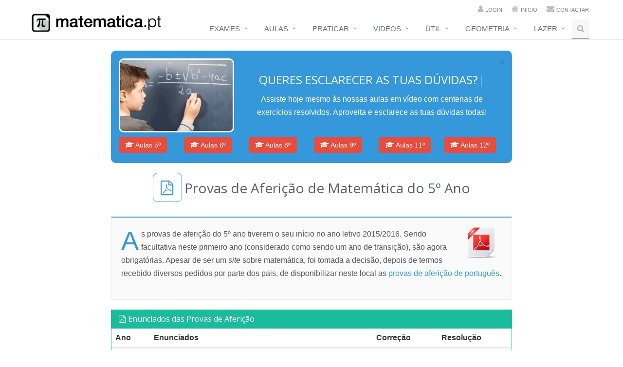

--- FILE ---
content_type: text/html; charset=UTF-8
request_url: https://www.matematica.pt/exames/provas-afericao-5-ano.php
body_size: 9960
content:
<!DOCTYPE html>
<html lang="pt">

<head>
	<base href='https://www.matematica.pt/'>
    <meta charset="utf-8">
    <meta name="viewport" content="width=device-width, initial-scale=1.0">
	<meta name="description" content="Enunciados e critérios de correção dos Testes Intermédios do 5º ano de matemática.">
	<meta name="keywords" content="teste, intermédio, prova, aferição, enunciado, matemática, resolução, correção">
	<meta name="author" content="Vitor Nunes">
	
	<meta property='og:site_name' content='matematica.pt'>
	<meta property='og:url' content='https://www.matematica.pt/exames/provas-afericao-5-ano.php'>
	<meta property='og:type' content='article'>
	<meta property='og:title' content='Prova de Aferição do 5º ano de Matemática'>
	<meta property='og:description' content='Enunciados e critérios de correção dos Testes Intermédios do 5º ano de matemática.'>
	<meta property='og:image' content='https://www.matematica.pt/images/estudar.png'>		

	<title>Prova de Aferição do 5º ano de Matemática</title>
	
    <link rel="shortcut icon" href="images/favicon.png">
	<link rel="apple-touch-icon" href="images/favicon.png">

    <link rel="stylesheet" href="https://maxcdn.bootstrapcdn.com/bootstrap/3.3.7/css/bootstrap.min.css">
    <link rel="stylesheet" href="https://maxcdn.bootstrapcdn.com/font-awesome/4.7.0/css/font-awesome.min.css">
	<link rel="stylesheet" href="css/style.min.css">
	

	<script src="https://ajax.googleapis.com/ajax/libs/jquery/2.2.4/jquery.min.js"></script>
	<script src="https://maxcdn.bootstrapcdn.com/bootstrap/3.3.7/js/bootstrap.min.js"></script>

	<!-- Google Analytics 4 -->
	<script async src="https://www.googletagmanager.com/gtag/js?id=G-EN3HH9WHYN"></script>
	<script>
		window.dataLayer = window.dataLayer || [];
		function gtag(){dataLayer.push(arguments);}
		gtag('js', new Date());
		gtag('config', 'G-EN3HH9WHYN');
	</script>	

	<!-- Google AdSense -->
	<script async src="https://pagead2.googlesyndication.com/pagead/js/adsbygoogle.js?client=ca-pub-6710216031332363" crossorigin="anonymous"></script>

	<script>MathJax = {loader: {load: ['input/asciimath', 'output/chtml']}}</script>
	<script id='MathJax-script' async  src='https://cdn.jsdelivr.net/npm/mathjax@3/es5/startup.js'></script>		
</head>

<body>

<div class="wrapper">
    <div class="header">
        <div class="topbar">
            <div class="container">
                 <ul class="loginbar pull-right">
					<li><i class="fa fa-user"></i>
					<a href="admin/login.php?location=%2Fexames%2Fprovas-afericao-5-ano.php">Login</a>					</li>
                    <li class="topbar-devider"></li>				
					<li><i class='fa fa-home'></i> <a href='index.php'>Inicio</a></li><li class='topbar-devider'></li>                    <li><i class="fa fa-envelope"></i> <a href="contacto.php">Contactar</a></li>
                </ul>
            </div>
        </div>
    
        <div class="navbar navbar-default mega-menu" role="navigation">
            <div class="container">
                <!-- Brand and toggle get grouped for better mobile display -->
                <div class="navbar-header">
                    <button type="button" class="navbar-toggle" data-toggle="collapse" data-target=".navbar-responsive-collapse">
                        <span class="sr-only">Toggle navigation</span>
                        <span class="fa fa-bars"></span>
                    </button>
                    <a class="navbar-brand" href="index.php">
                        <!-- Altera o ícone nos dispositivos de menor dimensão -->
						<div class="row">
							<div class="hidden-xs hidden-sm col-md-12 hidden-lg">  
								<img id="logo-header-small" src="images/logo_small.png" width="37" height="37" alt="Logótipo matematica.PT">
							</div>
							<div class="col-xs-12 hidden-md col-lg-12">
								<img id="logo-header" src="images/logo.png" width="265" height="37" alt="Logótipo matematica.PT">
							</div>
						</div>
                    </a>
                </div>			
				
                <!-- Collect the nav links, forms, and other content for toggling -->
                <div class="collapse navbar-collapse navbar-responsive-collapse">
					<ul class="nav navbar-nav">

                        <!-- Exames -->
                        <li class="dropdown">
                            <a href="javascript:void(0);" class="dropdown-toggle" data-toggle="dropdown">
                                Exames
                            </a>
                            <ul class="dropdown-menu">						
								<li class="dropdown-submenu">
									<a href="javascript:void(0);">Matemática (A)</a>
									<ul class="dropdown-menu">
										<li><a href="exames/provas-afericao-2-ano.php"><i class="fa fa-file-pdf-o"></i> 2º ano (Prova de Aferição)</a></li>
										<li><a href="exames/exame-nacional-4-ano.php"><i class="fa fa-file-pdf-o"></i> 4º ano (Exame Nacional)</a></li>
										<li><a href="exames/provas-afericao-5-ano.php"><i class="fa fa-file-pdf-o"></i> 5º ano (Prova de Aferição)</a></li>
										<li><a href="exames/exame-nacional-6-ano.php"><i class="fa fa-file-pdf-o"></i> 6º ano (Exame Nacional)</a></li>
										<li><a href="exames/provas-afericao-8-ano.php"><i class="fa fa-file-pdf-o"></i> 8º ano (Prova de Aferição)</a></li>
										<li><a href="exames/exame-nacional-9-ano.php"><i class="fa fa-file-pdf-o"></i> 9º ano (Exame Nacional)</a></li>
										<li><a href="exames/teste-intermedio-10-ano.php"><i class="fa fa-file-pdf-o"></i> 10º ano (Teste Intermédio)</a></li>
										<li><a href="exames/teste-intermedio-11-ano.php"><i class="fa fa-file-pdf-o"></i> 11º ano (Teste Intermédio)</a></li>
										<li><a href="exames/exame-nacional-12-ano.php"><i class="fa fa-file-pdf-o"></i> 12º ano (Exame Nacional)</a></li>
									</ul>                                
								</li>
								<li><a href="exames/exame-nacional-matematica-b.php"><i class="fa fa-file-pdf-o"></i> Matemática B</a></li>
								<li><a href="exames/exame-nacional-macs.php"><i class="fa fa-file-pdf-o"></i> M.A.C.S.</a></li>
								<li><a href="exames/exame-maiores-23.php"><i class="fa fa-file-pdf-o"></i> Maiores de 23</a></li>
								<li><a href="exames/exame-modelo.php"><i class="fa fa-file-pdf-o"></i> Exames Modelo</a></li>
								<li><a href="exames/gave-exames-nacionais.php"><i class="fa fa-exclamation"></i> Recomendações</a></li>
							</ul>
						</li>

						<!-- Aulas -->
                        <li class="dropdown">
                            <a href="javascript:void(0);" class="dropdown-toggle" data-toggle="dropdown">
                                Aulas
                            </a>
                            <ul class="dropdown-menu">				
								<li><a href="aulas-matematica.php?ano=5"><i class="fa fa-graduation-cap"></i> 5º ano</a></li>
								<li><a href="aulas-matematica.php?ano=6"><i class="fa fa-graduation-cap"></i> 6º ano</a></li>
								<li><a href="aulas-matematica.php?ano=7"><i class="fa fa-graduation-cap"></i> 7º ano</a></li>
								<li><a href="aulas-matematica.php?ano=8"><i class="fa fa-graduation-cap"></i> 8º ano</a></li>
								<li><a href="aulas-matematica.php?ano=9"><i class="fa fa-graduation-cap"></i> 9º ano</a></li>
								<li><a href="aulas-matematica.php?ano=10"><i class="fa fa-graduation-cap"></i> 10º ano</a></li>
								<li><a href="aulas-matematica.php?ano=11"><i class="fa fa-graduation-cap"></i> 11º ano</a></li>
								<li><a href="aulas-matematica.php?ano=12"><i class="fa fa-graduation-cap"></i> 12º ano</a></li>
								<li><a href="aulas-matematica.php?ano=13"><i class="fa fa-graduation-cap"></i> Ensino Superior</a></li>
							</ul>
						</li>

                        <!-- Praticar -->
                        <li class="dropdown mega-menu-fullwidth">
                            <a href="javascript:void(0);" class="dropdown-toggle" data-toggle="dropdown">
                                Praticar
                            </a>
                            <ul class="dropdown-menu">
                                <li>
                                    <div class="mega-menu-content disable-icons">
                                        <div class="container">
                                            <div class="row equal-height">
                                                <div class="col-md-4 equal-height-in">
                                                    <ul class="list-unstyled equal-height-list">
                                                        <li><h3>Fichas de Trabalho</h3></li>
														<li><a href="util/fichas-primeiro-ciclo.php"><i class="fa fa-files-o"></i> Fichas do 1º Ciclo</a></li>
                   										<li><a href="util/fichas-trabalho-resolvidas.php"><i class="fa fa-files-o"></i> Fichas do 5º ao 12º Ano</a></li>
														<li><a href="util/fichas-trabalho.php"><i class="fa fa-files-o"></i> Fichas Resolvidas em Vídeo</a></li>
                                                        <li class="big-screen-space"></li>
                                                        <li><h3>Canguru Matemático</h3></li>
														<li><a href="canguru/desafio.php"><i class="fa fa-cogs"></i> Exercícios de Treino</a></li>
														<li><a href="canguru/provas-canguru.php"><i class="fa fa-table"></i> Enunciados das Provas</a></li>
														<li class="big-screen-space"></li>
                                                        <li><h3>Matemática - Brasil</h3></li>
														<li><a href="util/questoes-matematica-enem.php"><i class="fa fa-list-ul"></i> Exercícios do ENEM</a></li>
														<li><a href="exames/provas-enem-anos-anteriores.php"><i class="fa fa-file-pdf-o"></i> Provas e Gabaritos do ENEM</a></li>
                                                    </ul>
                                                </div>
                                                <div class="col-md-4 equal-height-in">
                                                    <ul class="list-unstyled equal-height-list">
                                                        <li><h3>9º ano</h3></li>
														<li><a href="praticar.php?tema=l"><i class="fa fa-edit"></i> Estatística e Probabilidade</a></li>
														<li><a href="praticar.php?tema=m"><i class="fa fa-edit"></i> Sistemas de Equações</a></li>
														<li><a href="praticar.php?tema=n"><i class="fa fa-edit"></i> Proporcionalidade Inversa</a></li>
														<li><a href="praticar.php?tema=o"><i class="fa fa-edit"></i> Números Reais e Inequações</a></li>									
														<li><a href="praticar.php?tema=p"><i class="fa fa-edit"></i> Circunferências e Polígonos</a></li>
														<li><a href="praticar.php?tema=q"><i class="fa fa-edit"></i> Equações e Funções</a></li>
														<li><a href="praticar.php?tema=s"><i class="fa fa-edit"></i> Geometria no Espaço</a></li>
														<li><a href="praticar.php?tema=r"><i class="fa fa-edit"></i> Trigonometria</a></li>
                                                    </ul>
                                                </div>
                                                <div class="col-md-4 equal-height-in">
                                                    <ul class="list-unstyled equal-height-list">
                                                        <li><h3>10º ano</h3></li>
														<li><a href="praticar.php?tema=i"><i class="fa fa-edit"></i> Geometria I</a></li>
														<li><a href="praticar.php?tema=j"><i class="fa fa-edit"></i> Funções e Gráficos</a></li>
														<li><a href="praticar.php?tema=k"><i class="fa fa-edit"></i> Estatística</a></li>
														<li class="big-screen-space"></li>
                                                        <li><h3>11º ano</h3></li>
														<li><a href="praticar.php?tema=d"><i class="fa fa-edit"></i> Trigonometria</a></li>
														<li><a href="praticar.php?tema=e"><i class="fa fa-edit"></i> Geometria II</a></li>
														<li><a href="praticar.php?tema=f"><i class="fa fa-edit"></i> Programação Linear</a></li>
														<li><a href="praticar.php?tema=g"><i class="fa fa-edit"></i> Cálculo Diferencial I</a></li>
														<li><a href="praticar.php?tema=h"><i class="fa fa-edit"></i> Sucessões Reais</a></li>														
													</ul>    
                                                </div>
                                                <div class="col-md-4 equal-height-in">
                                                    <ul class="list-unstyled equal-height-list">
                                                        <li><h3>12º ano</h3></li>
														<li><a href="praticar.php?tema=a"><i class="fa fa-edit"></i> Probabilidades e Combinatória</a></li>
														<li><a href="praticar.php?tema=b"><i class="fa fa-edit"></i> Cálculo Diferencial II</a></li>
														<li><a href="praticar.php?tema=c"><i class="fa fa-edit"></i> Trigonometria e Complexos</a></li>
													</ul>    
                                                </div>												
                                            </div>
                                        </div>    
                                    </div>    
                                </li>
							</ul>
						</li>

                        <!-- Videos -->
                        <li class="dropdown mega-menu-fullwidth">
                            <a href="javascript:void(0);" class="dropdown-toggle" data-toggle="dropdown">
                                Videos
                            </a>
                            <ul class="dropdown-menu">
                                <li>
                                    <div class="mega-menu-content disable-icons">
                                        <div class="container">
                                            <div class="row equal-height">
                                                <div class="col-md-4 equal-height-in">
                                                    <ul class="list-unstyled equal-height-list">
                                                        <li><h3>Exames Nacionais Resolvidos</h3></li>
                   										<li><a href="videos/resolvido.php?tipo=exa&amp;ano=9"><i class="fa fa-youtube-play"></i> 9º ano</a></li>
														<li><a href="videos/resolvido.php?tipo=exa&amp;ano=12"><i class="fa fa-youtube-play"></i> 12º ano</a></li>
                                                        <li class="big-screen-space"></li>
                                                        <li><h3>Testes Intermédios Resolvidos</h3></li>
														<li><a href="videos/resolvido.php?tipo=int&amp;ano=9"><i class="fa fa-youtube-play"></i> 9º ano</a></li>
														<li><a href="videos/resolvido.php?tipo=int&amp;ano=10"><i class="fa fa-youtube-play"></i> 10º ano</a></li>
														<li><a href="videos/resolvido.php?tipo=int&amp;ano=11"><i class="fa fa-youtube-play"></i> 11º ano</a></li>
														<li><a href="videos/resolvido.php?tipo=int&amp;ano=12"><i class="fa fa-youtube-play"></i> 12º ano</a></li>
                                                    </ul>
                                                </div>
                                                <div class="col-md-4 equal-height-in">
                                                    <ul class="list-unstyled equal-height-list">
                                                        <li><h3>Khan Academy</h3></li>
 														<li><a href="videos/khan.php?ano=1"><i class="fa fa-university"></i> 1º ano</a></li>
														<li><a href="videos/khan.php?ano=2"><i class="fa fa-university"></i> 2º ano</a></li>
														<li><a href="videos/khan.php?ano=3"><i class="fa fa-university"></i> 3º ano</a></li>
														<li><a href="videos/khan.php?ano=4"><i class="fa fa-university"></i> 4º ano</a></li>
														<li><a href="videos/khan.php?ano=5"><i class="fa fa-university"></i> 5º ano</a></li>
														<li><a href="videos/khan.php?ano=6"><i class="fa fa-university"></i> 6º ano</a></li>
														<li><a href="videos/khan.php?ano=7"><i class="fa fa-university"></i> 7º ano</a></li>
														<li><a href="videos/khan.php?ano=8"><i class="fa fa-university"></i> 8º ano</a></li>
														<li><a href="videos/khan.php?ano=9"><i class="fa fa-university"></i> 9º ano</a></li>
														<li><a href="videos/khan.php?ano=10"><i class="fa fa-university"></i> 10º ano</a></li>
														<li><a href="videos/khan.php?ano=11"><i class="fa fa-university"></i> 11º ano</a></li>
														<li><a href="videos/khan.php?ano=12"><i class="fa fa-university"></i> 12º ano</a></li>
                                                    </ul>
                                                </div>
                                                <div class="col-md-4 equal-height-in">
                                                    <ul class="list-unstyled equal-height-list">
                                                        <li><h3>Isto é matemática</h3></li>
														<li><a href="videos/iemat.php?temp=1"><i class="fa fa-desktop"></i> 1ª Temporada</a></li>
														<li><a href="videos/iemat.php?temp=2"><i class="fa fa-desktop"></i> 2ª Temporada</a></li>
														<li><a href="videos/iemat.php?temp=3"><i class="fa fa-desktop"></i> 3ª Temporada</a></li>
														<li><a href="videos/iemat.php?temp=4"><i class="fa fa-desktop"></i> 4ª Temporada</a></li>
														<li><a href="videos/iemat.php?temp=5"><i class="fa fa-desktop"></i> 5ª Temporada</a></li>
														<li><a href="videos/iemat.php?temp=6"><i class="fa fa-desktop"></i> 6ª Temporada</a></li>
														<li><a href="videos/iemat.php?temp=7"><i class="fa fa-desktop"></i> 7ª Temporada</a></li>
														<li><a href="videos/iemat.php?temp=8"><i class="fa fa-desktop"></i> 8ª Temporada</a></li>
														<li><a href="videos/iemat.php?temp=9"><i class="fa fa-desktop"></i> 9ª Temporada</a></li>
														<li><a href="videos/iemat.php?temp=10"><i class="fa fa-desktop"></i> 10ª Temporada</a></li>
														<li><a href="videos/iemat.php?temp=11"><i class="fa fa-desktop"></i> 11ª Temporada</a></li>
													</ul>    
                                                </div>
                                                <div class="col-md-4 equal-height-in">
                                                    <ul class="list-unstyled equal-height-list">
                                                        <li><h3>Outros</h3></li>
														<li><a href="videos/enigma.php"><i class="fa fa-play"></i> Enigmas Matemáticos</a></li>
														<li><a href="videos/ted.php"><i class="fa fa-play"></i> Conferências TED</a></li>
													</ul>    
                                                </div>												
                                            </div>
                                        </div>    
                                    </div>    
                                </li>
                            </ul>
                        </li>

                        <!-- Util -->
                        <li class="dropdown mega-menu-fullwidth">
                            <a href="javascript:void(0);" class="dropdown-toggle" data-toggle="dropdown">
                                Útil
                            </a>
                            <ul class="dropdown-menu">
                                <li>
                                    <div class="mega-menu-content disable-icons">
                                        <div class="container">
                                            <div class="row equal-height">
                                                <div class="col-md-4 equal-height-in">
                                                    <ul class="list-unstyled equal-height-list">
                                                        <li><h3>Resumos</h3></li>
														<li><a href="util/resumos/solidos-platonicos.php"><i class="fa fa-file-text-o"></i> Sólidos Platónicos</a></li>
														<li><a href="util/resumos/classificar-poligonos.php"><i class="fa fa-file-text-o"></i> Classificação de Polígonos</a></li>
														<li><a href="util/resumos/classificar-quadrilateros.php"><i class="fa fa-file-text-o"></i> Classificação de Quadriláteros</a></li>
														<li><a href="util/resumos/classificar-triangulos.php"><i class="fa fa-file-text-o"></i> Classificação de Triângulos</a></li>
														<li><a href="util/resumos/pontos-notaveis-triangulo.php"><i class="fa fa-file-text-o"></i> Pontos Notáveis do Triângulo</a></li>
														<li><a href="util/resumos/definir-representar-funcao.php"><i class="fa fa-file-text-o"></i> Representação de uma Função</a></li>
														<li><a href="util/resumos/transformar-funcoes.php"><i class="fa fa-file-text-o"></i> Transformações de Funções</a></li>
														<li><a href="util/resumos/tipos-angulos-amplitude.php"><i class="fa fa-file-text-o"></i> Classificação dos Ângulos</a></li>
														<li><a href="util/resumos/relacionar-angulos.php"><i class="fa fa-file-text-o"></i> Relacionamento entre Ângulos</a></li>
														<li><a href="util/resumos/angulos-circunferencia.php"><i class="fa fa-file-text-o"></i> Ângulos na Circunferência</a></li>
														<li><a href="util/resumos/tipos-graficos-estatisticos.php"><i class="fa fa-file-text-o"></i> Gráficos Estatísticos</a></li>
														<li><a href="util/resumos/relacionar-retas-planos.php"><i class="fa fa-file-text-o"></i> Relacionamento entre Retas e Planos</a></li>
														<li><a href="util/resumos/tipos-matrizes-algebra.php"><i class="fa fa-file-text-o"></i> Tipos de Matrizes</a></li>
													</ul>    
                                                </div>
												<div class="col-md-4 equal-height-in">
                                                    <ul class="list-unstyled equal-height-list">
														<li><h3>Consultar</h3></li>
														<li><a href="util/manual-resolvido.php"><i class="fa fa-file-pdf-o"></i> Resolução do Manual</a></li>
														<li><a href="util/formulas.php"><i class="fa fa-superscript"></i> Fórmulas Matemáticas</a></li>
														<li><a href="util/faq.php"><i class="fa fa-question"></i> Perguntas Frequentes</a></li>
														<li><a href="util/glossario.php"><i class="fa fa-clipboard"></i> Glossário Matemático</a></li>
														<li><a href="util/calendario-escolar.php"><i class="fa fa-calendar"></i> Calendário Escolar</a></li>
														<li><a href="util/ranking-escolas.php"><i class="fa fa-bar-chart-o"></i> Ranking de Escolas</a></li>
														<li class="big-screen-space"></li>
														<li><h3>Listas</h3></li>
														<li><a href="util/simbolos.php"><i class="fa fa-plus-square-o"></i> Símbolos Matemáticos</a></li>
														<li><a href="util/curvas.php"><i class="fa fa-area-chart"></i> Curvas Matemáticas</a></li>
														<li class="big-screen-space"></li>
														<li><h3>Usados</h3></li>
														<li><a href="util/comprar.php"><i class="fa fa-shopping-cart"></i> Comprar</a></li>
														<li><a href="util/vender.php"><i class="fa fa-shopping-cart"></i> Vender</a></li>													
                                                    </ul>
                                                </div>
                                                <div class="col-md-4 equal-height-in">
                                                    <ul class="list-unstyled equal-height-list">
														<li><h3>Diversos</h3></li>
                   										<li><a href="util/explicacoes-matematica.php"><i class="fa fa-user"></i> Explicações de Matemática</a></li>
														<li><a href="util/dicas.php"><i class="fa fa-exclamation"></i> Dicas para Estudar</a></li>
														<li><a href="util/software.php"><i class="fa fa-download"></i> Software Gratuito</a></li>
														<li class="big-screen-space"></li>
														<li><h3>Calculadoras</h3></li>
														<li><a href="util/calculadora-cientifica.php"><i class="fa fa-calculator"></i> Calculadora Online</a></li>
														<li><a href="util/calculadora-porcentagem.php"><i class="fa fa-calculator"></i> Calcular Percentagem</a></li>
														<li><a href="util/calcular-imc.php"><i class="fa fa-calculator"></i> Calcular IMC</a></li>
														<li><a href="util/calcular-iva.php"><i class="fa fa-calculator"></i> Calcular IVA</a></li>
														<li><a href="util/calculadora-equacao-2-grau.php"><i class="fa fa-calculator"></i> Calcular Equação Segundo Grau</a></li>
														<li><a href="util/calculadora-teorema-pitagoras.php"><i class="fa fa-calculator"></i> Calcular Teorema de Pitágoras</a></li>
														<li><a href="util/calculadora-regra-3-simples.php"><i class="fa fa-calculator"></i> Calcular Regra de 3 Simples</a></li>
														<li><a href="https://www.to-convert.com/pt/"><i class="fa fa-calculator"></i> Converter Medidas</a></li>
													</ul>
                                                </div>
												<div class="col-md-4 equal-height-in">
                                                    <ul class="list-unstyled equal-height-list">
                                                        <li><h3>Programa e Metas</h3></li>
														<li><a href="programa/aprendizagens-essenciais.php"><i class="fa fa-folder-open-o"></i> Aprendizagens Essenciais</a></li>
														<li><a href="programa/metas-curriculares-1-ano.php"><i class="fa fa-folder-open-o"></i> 1º ano</a></li>
														<li><a href="programa/metas-curriculares-2-ano.php"><i class="fa fa-folder-open-o"></i> 2º ano</a></li>
														<li><a href="programa/metas-curriculares-3-ano.php"><i class="fa fa-folder-open-o"></i> 3º ano</a></li>
														<li><a href="programa/metas-curriculares-4-ano.php"><i class="fa fa-folder-open-o"></i> 4º ano</a></li>
														<li><a href="programa/metas-curriculares-5-ano.php"><i class="fa fa-folder-open-o"></i> 5º ano</a></li>
														<li><a href="programa/metas-curriculares-6-ano.php"><i class="fa fa-folder-open-o"></i> 6º ano</a></li>
														<li><a href="programa/metas-curriculares-7-ano.php"><i class="fa fa-folder-open-o"></i> 7º ano</a></li>
														<li><a href="programa/metas-curriculares-8-ano.php"><i class="fa fa-folder-open-o"></i> 8º ano</a></li>
														<li><a href="programa/metas-curriculares-9-ano.php"><i class="fa fa-folder-open-o"></i> 9º ano</a></li>
														<li><a href="programa/metas-curriculares-10-ano.php"><i class="fa fa-folder-open-o"></i> 10º ano</a></li>
														<li><a href="programa/metas-curriculares-11-ano.php"><i class="fa fa-folder-open-o"></i> 11º ano</a></li>
														<li><a href="programa/metas-curriculares-12-ano.php"><i class="fa fa-folder-open-o"></i> 12º ano</a></li>
													</ul>    
                                                </div>
                                            </div>
                                        </div>    
                                    </div>    
                                </li>
                            </ul>
                        </li>

						<!-- Geometria -->
                        <li class="dropdown mega-menu-fullwidth">
                            <a href="javascript:void(0);" class="dropdown-toggle" data-toggle="dropdown">
                                Geometria
                            </a>
                            <ul class="dropdown-menu">
                                <li>
                                    <div class="mega-menu-content disable-icons">
                                        <div class="container">
                                            <div class="row equal-height">
                                                <div class="col-md-4 equal-height-in">
                                                    <ul class="list-unstyled equal-height-list">
                                                        <li><h3>9º ano</h3></li>
														<li><a href="geogebra/9-ano-ponto-medio.php"><i class="fa fa-codepen"></i> Ponto Médio</a></li>
														<li><a href="geogebra/9-ano-isometria-rotacao.php"><i class="fa fa-codepen"></i> Rotações no Plano</a></li>
														<li><a href="geogebra/9-ano-isometria-reflexao.php"><i class="fa fa-codepen"></i> Reflexões no Plano</a></li>
														<li><a href="geogebra/9-ano-angulo-complementar.php"><i class="fa fa-codepen"></i> Ângulo Complementar</a></li>
														<li><a href="geogebra/9-ano-angulo-suplementar.php"><i class="fa fa-codepen"></i> Ângulo Suplementar</a></li>														
														<li><a href="geogebra/9-ano-angulo-inscrito-1.php"><i class="fa fa-codepen"></i> Ângulo Inscrito 1</a></li>
														<li><a href="geogebra/9-ano-angulo-inscrito-2.php"><i class="fa fa-codepen"></i> Ângulo Inscrito 2</a></li>
														<li><a href="geogebra/9-ano-declive-reta-1.php"><i class="fa fa-codepen"></i> Declive da Reta 1</a></li>
														<li><a href="geogebra/9-ano-declive-reta-2.php"><i class="fa fa-codepen"></i> Declive da Reta 2</a></li>
														<li><a href="geogebra/9-ano-sistema-equacoes.php"><i class="fa fa-codepen"></i> Sistema de Equações</a></li>
													</ul>    
                                                </div>	
												<div class="col-md-4 equal-height-in">
                                                    <ul class="list-unstyled equal-height-list">
                                                        <li><h3>10º ano</h3></li>
														<li><a href="geogebra/10-ano-distancia-pontos.php"><i class="fa fa-codepen"></i> Distância Entre Dois Pontos</a></li>
														<li><a href="geogebra/10-ano-soma-vetores.php"><i class="fa fa-codepen"></i> Soma de Vetores</a></li>
														<li><a href="geogebra/10-ano-equacao-circunferencia.php"><i class="fa fa-codepen"></i> Equação da Circunferência</a></li>	
														<li><a href="geogebra/10-ano-equacao-vetorial-reta.php"><i class="fa fa-codepen"></i> Equação Vetorial da Reta</a></li>
														<li><a href="geogebra/10-ano-funcao-quadratica.php"><i class="fa fa-codepen"></i> Função Quadrática</a></li>														
														<li><a href="geogebra/10-ano-modelo-logistico.php"><i class="fa fa-codepen"></i> Modelo Logístico</a></li>
														<li><a href="geogebra/10-ano-transformacao-funcoes.php"><i class="fa fa-codepen"></i> Transformação de Funções</a></li>
														<li><a href="geogebra/10-ano-media-estatistica.php"><i class="fa fa-codepen"></i> Estatística - Média</a></li>
														<li><a href="geogebra/10-ano-mediana-estatistica.php"><i class="fa fa-codepen"></i> Estatística - Mediana</a></li>
														<li><a href="geogebra/10-ano-moda-estatistica.php"><i class="fa fa-codepen"></i> Estatística - Moda</a></li>		
														<li><a href="geogebra/10-ano-diagrama-extremos-quartis.php"><i class="fa fa-codepen"></i> Diagrama de Extremos e Quartis</a></li>														
                                                    </ul>
                                                </div>
                                                <div class="col-md-4 equal-height-in">
                                                    <ul class="list-unstyled equal-height-list">
                                                        <li><h3>11º ano</h3></li>
														<li><a href="geogebra/11-ano-medida-radiano.php"><i class="fa fa-codepen"></i> Medida de Um Radiano</a></li>
														<li><a href="geogebra/11-ano-circulo-trigonometrico.php"><i class="fa fa-codepen"></i> Circulo Trigonométrico</a></li>
														<li><a href="geogebra/11-ano-produto-escalar-vetores.php"><i class="fa fa-codepen"></i> Produto Escalar de Vetores</a></li>
														<li><a href="geogebra/11-ano-produto-escalar-plano.php"><i class="fa fa-codepen"></i> Produto Escalar no Plano</a></li>
														<li><a href="geogebra/11-ano-planos-paralelos.php"><i class="fa fa-codepen"></i> Planos Paralelos</a></li>
														<li><a href="geogebra/11-ano-planos-perpendiculares.php"><i class="fa fa-codepen"></i> Planos Perpendiculares</a></li>
														<li><a href="geogebra/11-ano-intersecao-3-planos.php"><i class="fa fa-codepen"></i> Interseção de Três Planos</a></li>
														<li><a href="geogebra/11-ano-tangente-declive.php"><i class="fa fa-codepen"></i> Tangente e Declive</a></li>
														<li><a href="geogebra/11-ano-problemas-otimizacao.php"><i class="fa fa-codepen"></i> Problemas de Otimização</a></li>
														<li><a href="geogebra/11-ano-funcao-racional.php"><i class="fa fa-codepen"></i> Função Racional</a></li>
														<li><a href="geogebra/11-ano-funcao-inversa.php"><i class="fa fa-codepen"></i> Função Inversa</a></li>
														<li><a href="geogebra/11-ano-funcao-derivada.php"><i class="fa fa-codepen"></i> Função Derivada</a></li>
														<li><a href="geogebra/11-ano-progressao-aritmetica.php"><i class="fa fa-codepen"></i> Progressão Aritmética</a></li>
														<li><a href="geogebra/11-ano-progressao-geometrica.php"><i class="fa fa-codepen"></i> Progressão Geométrica</a></li>														
													</ul>
                                                </div>
                                                <div class="col-md-4 equal-height-in">
                                                    <ul class="list-unstyled equal-height-list">
                                                        <li><h3>12º ano</h3></li>
														<li><a href="geogebra/12-ano-triangulo-pascal.php"><i class="fa fa-codepen"></i> Triângulo de Pascal</a></li>
														<li><a href="geogebra/12-ano-binomio-newton.php"><i class="fa fa-codepen"></i> Binómio de Newton</a></li>
														<li><a href="geogebra/12-ano-distribuicao-normal.php"><i class="fa fa-codepen"></i> Distribuição Normal</a></li>
														<li><a href="geogebra/12-ano-funcao-exponencial.php"><i class="fa fa-codepen"></i> Função Exponencial</a></li>
														<li><a href="geogebra/12-ano-assintota-obliqua.php"><i class="fa fa-codepen"></i> Assíntotas Não Verticais</a></li>
														<li><a href="geogebra/12-ano-limites-notaveis.php"><i class="fa fa-codepen"></i> Limites Notáveis</a></li>
														<li><a href="geogebra/12-ano-funcao-seno.php"><i class="fa fa-codepen"></i> Função Seno</a></li>
														<li><a href="geogebra/12-ano-funcao-cosseno.php"><i class="fa fa-codepen"></i> Função Cosseno</a></li>
														<li><a href="geogebra/12-ano-funcao-tangente.php"><i class="fa fa-codepen"></i> Função Tangente</a></li>
														<li><a href="geogebra/12-ano-numeros-complexos.php"><i class="fa fa-codepen"></i> Números Complexos</a></li>
														<li><a href="geogebra/12-ano-raizes-complexas.php"><i class="fa fa-codepen"></i> Raizes Complexas</a></li>
														<li><a href="geogebra/12-ano-complexos-regiao-circular.php"><i class="fa fa-codepen"></i> Região Complexa Circular</a></li>
														<li><a href="geogebra/12-ano-complexos-regiao-mediatriz.php"><i class="fa fa-codepen"></i> Região Complexa Mediatriz</a></li>
														<li><a href="geogebra/12-ano-complexos-regiao-semirretas.php"><i class="fa fa-codepen"></i> Região Complexa Semirretas</a></li>
													</ul>    
                                                </div>
                                            </div>
                                        </div>    
                                    </div>    
                                </li>
                            </ul>
                        </li>
					
                        <!-- Lazer -->
                        <li class="dropdown">
                            <a href="javascript:void(0);" class="dropdown-toggle" data-toggle="dropdown">
                                Lazer
                            </a>
                            <ul class="dropdown-menu">						
								<li><a href="fun/sudoku-online.php"><i class="fa fa-users"></i> Jogo do Sudoku</a></li>
								<li><a href="fun/jogo-galo.php"><i class="fa fa-users"></i> Jogo do Galo</a></li>
								<li><a href="fun/jogo-simbolo-escondido.php"><i class="fa fa-users"></i> Símbolo Mágico</a></li>
								<li><a href="fun/torre-hanoi.php"><i class="fa fa-users"></i> Torre de Hanói</a></li>
								<li><a href="fun/curiosidades-matematicas.php"><i class="fa fa-users"></i> Curiosidades</a></li>
								<li><a href="fun/charada-einstein.php"><i class="fa fa-users"></i> Charada de Einstein</a></li>
								<li><a href="fun/palindromo-capicua.php"><i class="fa fa-users"></i> Palíndromos</a></li>
								<li><a href="fun/piadas-matematicas.php"><i class="fa fa-users"></i> Piadas</a></li>
							</ul>
						</li>
					
                        <!-- Caixa de Pesquisa -->
                        <li>
                            <i class="search fa fa-search search-btn"></i>
                            <form action="admin/pesquisa.php" id="cse-search-box">
								<input type="hidden" name="cx" value="partner-pub-6710216031332363:6549191332">
								<input type="hidden" name="cof" value="FORID:10">
								<input type="hidden" name="ie" value="UTF-8">
								<div class="search-open">
									<div class="input-group animated fadeInDown">
										<input type="text" class="form-control" name="q">
										<span class="input-group-btn">
											<button class="btn btn-primary" type="submit">Ver</button>
										</span>
									</div>
								</div>
							</form>
							<script src="https://cse.google.com/brand?form=cse-search-box&lang=pt&sitesearch=true"></script>							
                        </li>
						
                    </ul>
                </div>
            </div>    
        </div>            
    </div>
	<div class="container-fluid">
	    <div class="row">
			<div class="col-lg-2 hidden-md hidden-sm hidden-xs">
				<div id="pub_esquerdo">
					<!-- Lateral Esquerdo (mat) -->
					<script async src="https://pagead2.googlesyndication.com/pagead/js/adsbygoogle.js?client=ca-pub-6710216031332363" crossorigin="anonymous"></script>
					<ins class="adsbygoogle" style="display:inline-block;width:160px;height:600px" data-ad-client="ca-pub-6710216031332363" data-ad-slot="4210921730"></ins>
					<script>(adsbygoogle = window.adsbygoogle || []).push({});</script>
				</div>
			</div>
            <div class="col-lg-8 col-md-10"><br>
	
				<script>
					$(document).ready(function(){
						//Gera eventos no G. Analytics
						$("#Aulas5").click(function() {
							gtag("event", "cta_mensagem", {msg_type: "Ano: 05"});
						});
						$("#Aulas6").click(function() {
							gtag("event", "cta_mensagem", {msg_type: "Ano: 06"});
						});
						$("#Aulas7").click(function() {
							gtag("event", "cta_mensagem", {msg_type: "Ano: 07"});
						});	
						$("#Aulas8").click(function() {
							gtag("event", "cta_mensagem", {msg_type: "Ano: 08"});
						});
						$("#Aulas9").click(function() {
							gtag("event", "cta_mensagem", {msg_type: "Ano: 09"});
						});														
						$("#Aulas11").click(function() {
							gtag("event", "cta_mensagem", {msg_type: "Ano: 11"});
						});
						$("#Aulas12").click(function() {
							gtag("event", "cta_mensagem", {msg_type: "Ano: 12"});
						});				
					});
				</script>
				
				<div style="background-color: #3498db;" class="alert fade in alert-dismissable rounded-2x">
                    <div class="row" style="margin-bottom:10px">
                        <div class="hidden-xs col-sm-4">
                            <img src="images/estudar.png" class="img-responsive rounded-2x" style="border: solid 3px #fff;" alt="Aprender a estudar matemática">
                        </div>
                        <div class="col-xs-12 col-sm-8 text-center">
							<button type="button" class="close" data-dismiss="alert" aria-hidden="true">&times;</button>
                            <br>
							<h2 style="color:white"><span id="escreveTexto"></span></h2>
                            <p style="color:white; margin-bottom:0;">Assiste hoje mesmo às nossas aulas em vídeo com centenas de exercícios resolvidos. Aproveita e esclarece as tuas dúvidas todas!</p>
						</div>
					</div>
					<div class="row">
						<div class="col-sm-2 col-xs-4" style="margin-bottom:5px">
							<a id="Aulas5" class="btn-u btn-u-red rounded" href="aulas-matematica.php?ano=5"><i class="fa fa-graduation-cap"></i> Aulas 5º</a>
						</div>
						<div class="col-sm-2 col-xs-4" style="margin-bottom:5px">
							<a id="Aulas6" class="btn-u btn-u-red rounded" href="aulas-matematica.php?ano=6"><i class="fa fa-graduation-cap"></i> Aulas 6º</a>
						</div>
						<!-- <div class="col-sm-2 col-xs-4" style="margin-bottom:5px">
							<a id="Aulas7" class="btn-u btn-u-red rounded" href="aulas-matematica.php?ano=7"><i class="fa fa-graduation-cap"></i> Aulas 7º</a>
						</div> -->
						<div class="col-sm-2 col-xs-4" style="margin-bottom:5px">
							<a id="Aulas8" class="btn-u btn-u-red rounded" href="aulas-matematica.php?ano=8"><i class="fa fa-graduation-cap"></i> Aulas 8º</a>
						</div>
						<div class="col-sm-2 col-xs-4" style="margin-bottom:5px">
							<a id="Aulas9" class="btn-u btn-u-red rounded" href="aulas-matematica.php?ano=9"><i class="fa fa-graduation-cap"></i> Aulas 9º</a>
						</div>												
						<div class="col-sm-2 col-xs-4" style="margin-bottom:5px">
							<a id="Aulas11" class="btn-u btn-u-red rounded" href="aulas-matematica.php?ano=11"><i class="fa fa-graduation-cap"></i> Aulas 11º</a>
						</div>
						<div class="col-sm-2 col-xs-4" style="margin-bottom:5px">
							<a id="Aulas12" class="btn-u btn-u-red rounded" href="aulas-matematica.php?ano=12"><i class="fa fa-graduation-cap"></i> Aulas 12º</a>
						</div>
					</div>
					<!-- Script para escrever texto dinamicamente -->
					<script src="https://cdn.jsdelivr.net/npm/typed.js@2.0.12"></script>
					<script>
						var options = {
								strings: [
									'QUERES ESCLARECER AS TUAS DÚVIDAS?', 
									'QUERES ^1000 ASSISTIR ÀS NOSSAS AULAS?', 
									'QUERES ^1000 RESOLVER EXERCÍCIOS?', 
									'QUERES ^1000 APRENDER MATEMÁTICA?', 
								],
								startDelay: 500,
								backDelay: 2000,
								typeSpeed: 40
							};
						var typed = new Typed('#escreveTexto', options);
					</script>					
				</div>

	<div class="headline-center-v2 margin-bottom-20">
		<h1><i class="icon-custom icon-lg rounded-2x icon-color-u fa fa-file-pdf-o"></i>Provas de Aferição de Matemática do 5º Ano</h1>
	</div>
	
	<div class="tag-box tag-box-v1 margin-bottom-20">
		<img style="float:right; margin:0 10px;" src="images/64_pdf.png" width="64" height="64" alt="ficheiro PDF">
		<p><span class="dropcap">A</span>s provas de aferição do 5º ano tiverem o seu início no ano letivo 2015/2016. Sendo facultativa neste primeiro ano (considerado como sendo um ano de transição), são agora obrigatórias. Apesar de ser um <i>site</i> sobre matemática, foi tomada a decisão, depois de termos recebido diversos pedidos por parte dos pais, de disponibilizar neste local as <a href="exames/provas-afericao-portugues-5-ano.php">provas de aferição de português</a>.</p>
	</div>
	
	<div class="panel panel-sea margin-bottom-10">
		<div class="panel-heading">
			<h3 class="panel-title"><i class="fa fa-file-pdf-o"></i>Enunciados das Provas de Aferição</h3>
		</div>
		<table class="table table-striped">
			<thead>
				<tr><th>Ano</th><th>Enunciados</th><th>Correção</th><th>Resolução</th></tr>
			</thead>
			<tbody>
				<tr><td>2016</td><td><a class="FileDown" target="_blank" href="docs/enunciados/5ano/afericao/2016_Prova.pdf">Prova</a></td><td><a class="FileDown" target="_blank" href="docs/enunciados/5ano/afericao/2016_Criterios.pdf">Critérios</a></td><td><a class="FileDown" target="_blank" href="docs/enunciados/5ano/afericao/2016_Resolucao.pdf">Resolução</a></td></tr>
				<tr><td>2017</td><td><a class="FileDown" target="_blank" href="docs/enunciados/5ano/afericao/2017_Prova.pdf">Prova (Matemática e Ciências Naturais)</a></td><td><a class="FileDown" target="_blank" href="docs/enunciados/5ano/afericao/2017_Criterios.pdf">Critérios</a></td><td></td></tr>
				<tr><td>2019</td><td><a class="FileDown" target="_blank" href="docs/enunciados/5ano/afericao/2019_Prova.pdf">Prova (Matemática e Ciências Naturais)</a></td><td><a class="FileDown" target="_blank" href="docs/enunciados/5ano/afericao/2019_Criterios.pdf">Critérios</a></td><td></td></tr>
				<tr><td>2022</td><td><a class="FileDown" target="_blank" href="docs/enunciados/5ano/afericao/2022_Prova.pdf">Prova (Matemática e Ciências Naturais)</a></td><td><a class="FileDown" target="_blank" href="docs/enunciados/5ano/afericao/2022_Criterios.pdf">Critérios</a></td><td></td></tr>				
				<tr><td>2024</td><td><a class="FileDown" target="_blank" href="docs/enunciados/5ano/afericao/2024_Prova.pdf">Prova (Matemática e Ciências Naturais)</a></td><td><a class="FileDown" target="_blank" href="docs/enunciados/5ano/afericao/2024_Criterios.pdf">Critérios</a></td><td></td></tr>				
			</tbody>
		</table>
	</div> 
	<a href="https://www.facebook.com/sharer/sharer.php?u=https://www.matematica.pt/exames/provas-afericao-5-ano.php" id="facebookBtn" class="btn-u btn-u-blue rounded btn-u-lg btn-block" target="_blank"><i class="fa fa-facebook"></i> &nbsp;&nbsp;&nbsp;Foi útil? Então partilha!</a><br><br>	
	<p>Enunciados e critérios de correção provenientes do <a href="http://www.iave.pt">IAVE</a> - Instituto de Avaliação Educativa.</p>

	<div class="headline-center-v2 margin-bottom-20">
		<br><br>
		<span class="bordered-icon"><i class="fa fa-th-large"></i></span>
		<h2><i class="icon-custom icon-lg rounded-2x icon-color-u fa fa-info"></i>Informação sobre a Prova de Aferição</h2>
	</div>
	<div class="tag-box tag-box-v1 margin-bottom-20">
		<img style="float:left; margin:0 10px 0 0;" src="images/128_bnotas.png" width="128" height="128" alt="bloco de notas">
		<h3>Objeto de avaliação</h3>
		<p>A prova tem por referência o <a href="programa/metas-curriculares-5-ano.php">Programa e Metas Curriculares</a> do quinto ano de Matemática do Ensino Básico. Neste teste de Matemática, avalia-se a aprendizagem nos domínios temáticos Números e Operações, Geometria e Medida, Álgebra, Organização e Tratamento de Dados.</p>
		<h3>Caracterização dos testes</h3>
		<p>Como material de desenho e de medição, podes usar lápis, borracha, apara-lápis, régua graduada, compasso, esquadro e transferidor. Nas respostas em que é permitida a utilização do lápis, se precisares de fazer alguma alteração, apaga e escreve a nova resposta. Não é permitido o uso de calculadora.</p>
		<h3>Material</h3>
		<p>Como material de escrita, utiliza apenas caneta ou esferográfica de tinta azul ou preta. Não é permitido o uso de corretor. Risca o que pretendes que não seja classificado.</p>
		<h3>Duração</h3>
		<p>Cada prova é constituída por um único caderno e tem a duração de 90 minutos.</p>
		<h3>Instruções</h3>
		<p>Apresenta as respostas de forma legível. Se o espaço reservado a uma resposta não for suficiente, podes utilizar o espaço em branco que se encontra no final da prova. Neste caso, deves identificar claramente o item a que se refere a tua resposta. A folha de rascunho não pode ser entregue para classificação. Apenas o enunciado da prova será recolhido.</p>
	</div>
	
				<!-- Fundo Página (mat) -->
				<script async src="https://pagead2.googlesyndication.com/pagead/js/adsbygoogle.js?client=ca-pub-6710216031332363" crossorigin="anonymous"></script>
				<ins class="adsbygoogle" style="display:block" data-ad-client="ca-pub-6710216031332363" data-ad-slot="1818966531" data-ad-format="auto" data-full-width-responsive="true"></ins>
				<script>(adsbygoogle = window.adsbygoogle || []).push({});</script>
			</div>

			<div class="col-lg-2 col-md-2 hidden-sm hidden-xs">
				<div id="pub_direito">			
					<!-- Lateral Direito (mat) -->
					<script async src="https://pagead2.googlesyndication.com/pagead/js/adsbygoogle.js?client=ca-pub-6710216031332363" crossorigin="anonymous"></script>
					<ins class="adsbygoogle" style="display:inline-block;width:160px;height:600px" data-ad-client="ca-pub-6710216031332363" data-ad-slot="6171185330"></ins>
					<script>(adsbygoogle = window.adsbygoogle || []).push({});</script>
				</div>
			</div>
				
		</div>
	</div><br>
	<div class="footer-default">
		<div class="copyright">
            <div class="container">
                <div class="row">
                    <div class="col-sm-5">                     
                        <p>MATEMATICA.PT &copy; 2026 - Vitor Nunes<br>Se eliminar a causa, o efeito cessa.</p>
                    </div>
					<div class="col-sm-3">
						<button class='btn-u btn-u-orange rounded btn-block' data-toggle='modal' data-target='#SubscreverNews'><i class='fa fa-envelope-o'></i> Receber Novidades</button>					</div>	
                    <div class="col-sm-4">  
                        <ul class="social-icons pull-right">
                            <li><a id="DivulgaFace" class="rounded-x social_facebook" href="https://www.facebook.com/sharer/sharer.php?u=www.matematica.pt" target="_blank" rel="noopener" data-original-title="Facebook"></a></li>
                            <li><a id="DivulgaTwitter" class="rounded-x social_twitter" href="https://twitter.com/home?status=Portal%20de%20matem%C3%A1tica:%20www.matematica.pt" target="_blank" rel="noopener" data-original-title="Twitter"></a></li>
                            <li><a id="DivulgaLinkedIn" class="rounded-x social_linkedin" href="https://www.linkedin.com/shareArticle?mini=true&amp;url=www.matematica.pt&amp;title=Portal%20de%20matem%C3%A1tica" target="_blank" rel="noopener" data-original-title="Linkedin"></a></li>
                        </ul>
                    </div>
                </div>
            </div> 
        </div>
    </div>
	
	<div class="modal fade" id="SubscreverNews" tabindex="-1" role="dialog" style="top:10%" aria-labelledby="newsLetterTitle" aria-hidden="true">
		<div class="modal-dialog">
			<div class="modal-content">
				<div class="modal-header">
					<button aria-hidden="true" data-dismiss="modal" class="close" type="button">×</button>
					<h4 id="newsLetterTitle" class="modal-title"><i class="fa fa-envelope-o"></i> Receber Novidades</h4>
				</div>
				<div class="modal-body">
					<img style="float:right; margin:0 20px;" src="images/email-news.png" width="128" height="128" alt="Inscrever Email">
					<div id="info">
						<p><b>Subscreve</b> a nossa newsletter para estar informado sobre as mais recentes novidades!</p>
						<form id="InscreverForm"> 	
							<div class="input-group">
								<input type="email" id="mailNews" class="form-control" placeholder="Endereço de Email" required>
								<span class="input-group-btn">
									<button class="btn-u" type="submit">Subscrever</button>
								</span>
							</div>
						</form>	
					</div>           
				</div>
				<div class="modal-footer">
					<button data-dismiss="modal" class="btn-u btn-u-default" type="button">Fechar</button>
				</div>
			</div>
		</div>
		<!-- PUBLICIDADE - Trader Timer Zone -->
		<!-- <iframe src="https://ad.webads.media/deliver/pixel/5d95650d9679d7d" style="border:none;" name="pixel" width="1" height="1"></iframe> -->
	</div>
</div>

<script src="plugins/back-to-top.min.js"></script>

<script>
	$(document).ready(function() {
		//Faz aparecer a caixa de pesquisa
		$('.search').click(function () {
            if($('.search-btn').hasClass('fa-search')){
                $('.search-open').fadeIn(500);
                $('.search-btn').removeClass('fa-search');
                $('.search-btn').addClass('fa-times');
            } else {
                $('.search-open').fadeOut(500);
                $('.search-btn').addClass('fa-search');
                $('.search-btn').removeClass('fa-times');
            }   
        });
		
		//Envia o email para inscrição na Newsletter
		$("#InscreverForm").on("submit", function(){
			var selectedMail = escape($("#mailNews").val());
			$("#info").load("ajax/inscreverNews.php?email=" + selectedMail);
			return false;
		})
	});
</script>

</body>
</html>	

--- FILE ---
content_type: text/html; charset=utf-8
request_url: https://www.google.com/recaptcha/api2/aframe
body_size: 119
content:
<!DOCTYPE HTML><html><head><meta http-equiv="content-type" content="text/html; charset=UTF-8"></head><body><script nonce="Tye68X8FBL3QOC5Xv4Mp2Q">/** Anti-fraud and anti-abuse applications only. See google.com/recaptcha */ try{var clients={'sodar':'https://pagead2.googlesyndication.com/pagead/sodar?'};window.addEventListener("message",function(a){try{if(a.source===window.parent){var b=JSON.parse(a.data);var c=clients[b['id']];if(c){var d=document.createElement('img');d.src=c+b['params']+'&rc='+(localStorage.getItem("rc::a")?sessionStorage.getItem("rc::b"):"");window.document.body.appendChild(d);sessionStorage.setItem("rc::e",parseInt(sessionStorage.getItem("rc::e")||0)+1);localStorage.setItem("rc::h",'1769151803732');}}}catch(b){}});window.parent.postMessage("_grecaptcha_ready", "*");}catch(b){}</script></body></html>